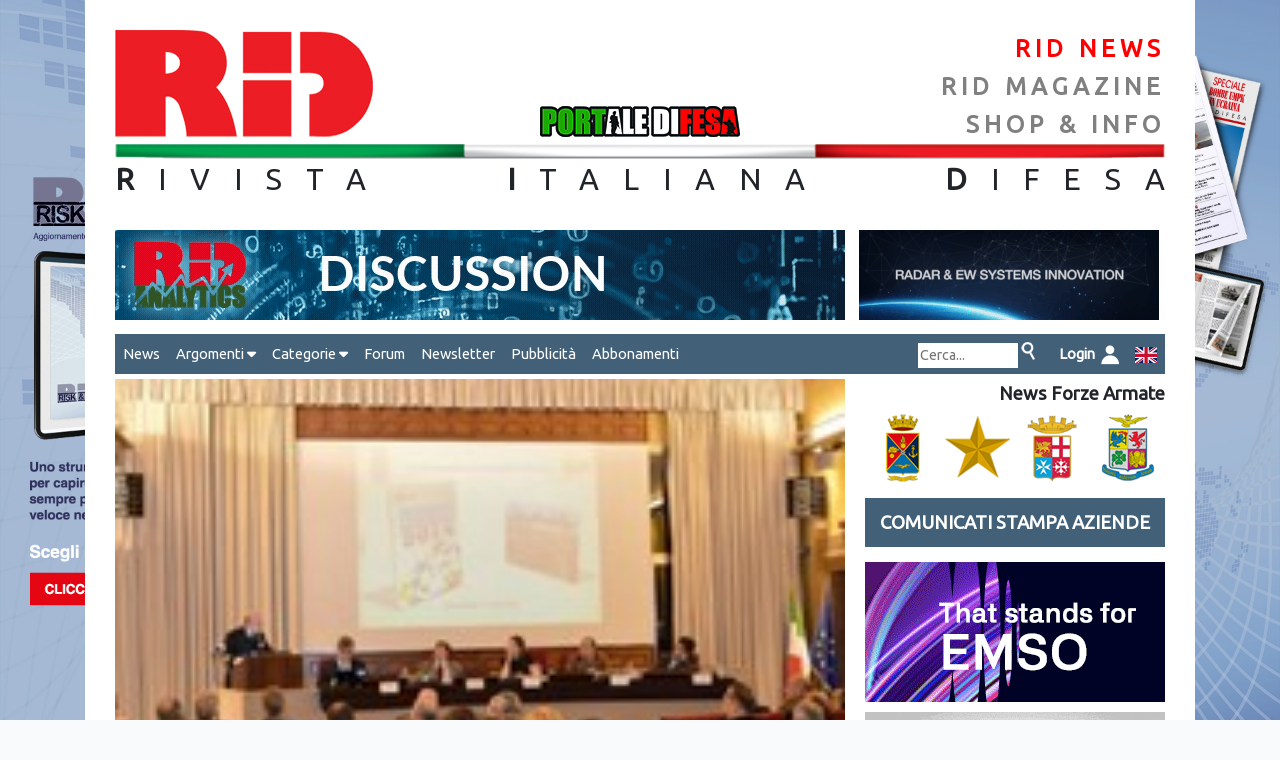

--- FILE ---
content_type: text/html; charset=UTF-8
request_url: https://www.rid.it/shownews/74/casd-prospettive-2014
body_size: 8522
content:
<!DOCTYPE html>
<html  prefix="og: http://ogp.me/ns#" lang="it">
    <head>

    <!-- Google tag (gtag.js) -->
    <script async src="https://www.googletagmanager.com/gtag/js?id=G-42T52CSZ6D"></script>
    <script> window.dataLayer = window.dataLayer || []; function gtag(){dataLayer.push(arguments);} gtag('js', new Date()); gtag('config', 'G-42T52CSZ6D'); </script>
    <!-- Google tag (gtag.js) -->

    <meta charset="utf-8">
    <meta name="viewport" content="width=device-width, initial-scale=1">

    <!-- CSRF Token -->
    <meta name="csrf-token" content="6jA0FOB6ZjcpACi2sZoQBpG0lAoBnAWC6JU8QxKb">

    <title>RID - Rivista Italiana Difesa - shownews  - CASD: prospettive 2014 </title>
    <meta name="keywords" content="CASD, CEMISS, Capo di Stato Maggiore della Difesa, Ammiraglio Luigi Binelli Mantelli, Difesa,">
    <meta name="description" content="CASD: prospettive 2014 Presso il Centro Alti Studi per la Difesa, &amp;egrave; stato presentato il Volume &amp;ldquo;Prospettive 2014&amp;rdquo; del Centro Militare di Studi Strategici (CeMiSS), opera che individua nuove opportunit&amp;agrave; e crisi in un sistema internazionale sempre pi&amp;ugrave; complesso con riferimento al breve-medio periodo.
&amp;nbsp;
Il Capo di Stato Maggiore della Difesa, Ammiraglio Luigi Binelli Mantelli, ha concluso con un suo intervento.
&amp;nbsp;
La notizia completa &amp;egrave; pubblicata sul portale www.difesa.it e raggiungibile dal seguente link">
    <link rel="canonical" href="https://www.rid.it/shownews/74/casd-prospettive-2014"/>

        <!-- Facebook tags - You can use open graph tags to customize link previews.
    Learn more: https://developers.facebook.com/docs/sharing/webmasters -->
    <meta property="og:url"           content="https://www.rid.it/shownews/74/casd-prospettive-2014" />
    <meta property="og:type"          content="article" />
    <meta property="og:title"         content="RID Rivista Italiana Difesa - CASD: prospettive 2014" />
    <meta property="og:description"   content="CASD: prospettive 2014" />
    <meta property="og:image"         content="https://www.rid.it/storage/repository/notizie/foto/74/CASD.jpg" />
    <meta property="article:author"   content="https://www.facebook.com/RivistaItalianaDifesa" />
    <meta property="article:publisher" content="https://www.facebook.com/RivistaItalianaDifesa" />
    <!-- Facebook tags -->
    
    <!-- Scripts -->
    <script src="https://www.rid.it/js/app.js" ></script>

    <link rel="stylesheet" href="https://cdnjs.cloudflare.com/ajax/libs/font-awesome/6.5.0/css/all.min.css">

    <!-- Web2Native -->
    <script src="https://www.webtonative.com/static/webtonative/webtonative.1.0.17.min.js"></script>

<!--     <script src="https://cdnjs.cloudflare.com/ajax/libs/jquery/3.5.1/jquery.min.js"></script> -->

    <!-- Fonts -->
<!--     <link rel="dns-prefetch" href="//fonts.gstatic.com"> -->
    <link rel="dns-prefetch" href="https://api.fonts.coollabs.io" crossorigin>
    <link href="https://api.fonts.coollabs.io/css2?family=Ubuntu" rel="stylesheet">


    <!-- favicons -->
    <link rel="apple-touch-icon" sizes="180x180" href="https://www.rid.it/assets/favicon/apple-touch-icon.png">
    <link rel="icon" type="image/png" sizes="32x32" href="https://www.rid.it/assets/favicon/favicon-32x32.png">
    <link rel="icon" type="image/png" sizes="194x194" href="https://www.rid.it/assets/favicon/favicon-194x194.png">
    <link rel="icon" type="image/png" sizes="192x192" href="https://www.rid.it/assets/favicon/android-chrome-192x192.png">
    <link rel="icon" type="image/png" sizes="16x16" href="https://www.rid.it/assets/favicon/favicon-16x16.png">
    <link rel="manifest" href="https://www.rid.it/assets/favicon/site.webmanifest">
    <link rel="mask-icon" href="https://www.rid.it/assets/favicon/safari-pinned-tab.svg" color="#e3342f">
    <meta name="apple-mobile-web-app-title" content="RID">
    <meta name="application-name" content="RID">
    <meta name="msapplication-TileColor" content="#ffffff">
    <meta name="msapplication-TileImage" content="https://www.rid.it/assets/favicon/mstile-144x144.png">
    <meta name="theme-color" content="#ffffff">

    <!-- Styles -->
    <link href="https://www.rid.it/css/app.css" rel="stylesheet">
    <link href="https://www.rid.it/css/custom.css" rel="stylesheet">


        <!-- Styles -->
        <style>
            /*! normalize.css v8.0.1 | MIT License | github.com/necolas/normalize.css */html{line-height:1.15;-webkit-text-size-adjust:100%}body{margin:0}a{background-color:transparent}[hidden]{display:none}html{font-family:system-ui,-apple-system,BlinkMacSystemFont,Segoe UI,Roboto,Helvetica Neue,Arial,Noto Sans,sans-serif,Apple Color Emoji,Segoe UI Emoji,Segoe UI Symbol,Noto Color Emoji;line-height:1.5}*,:after,:before{box-sizing:border-box;border:0 solid #e2e8f0}a{color:inherit;text-decoration:inherit}svg,video{display:block;vertical-align:middle}video{max-width:100%;height:auto}.bg-white{--bg-opacity:1;background-color:#fff;background-color:rgba(255,255,255,var(--bg-opacity))}.bg-gray-100{--bg-opacity:1;background-color:#f7fafc;background-color:rgba(247,250,252,var(--bg-opacity))}.border-gray-200{--border-opacity:1;border-color:#edf2f7;border-color:rgba(237,242,247,var(--border-opacity))}.border-t{border-top-width:1px}.flex{display:flex}.grid{display:grid}.hidden{display:none}.items-center{align-items:center}.justify-center{justify-content:center}.font-semibold{font-weight:600}.h-5{height:1.25rem}.h-8{height:2rem}.h-16{height:4rem}.text-sm{font-size:.875rem}.text-lg{font-size:1.125rem}.leading-7{line-height:1.75rem}.mx-auto{margin-left:auto;margin-right:auto}.ml-1{margin-left:.25rem}.mt-2{margin-top:.5rem}.mr-2{margin-right:.5rem}.ml-2{margin-left:.5rem}.mt-4{margin-top:1rem}.ml-4{margin-left:1rem}.mt-8{margin-top:2rem}.ml-12{margin-left:3rem}.-mt-px{margin-top:-1px}.max-w-6xl{max-width:72rem}.min-h-screen{min-height:100vh}.overflow-hidden{overflow:hidden}.p-6{padding:1.5rem}.py-4{padding-top:1rem;padding-bottom:1rem}.px-6{padding-left:1.5rem;padding-right:1.5rem}.pt-8{padding-top:2rem}.fixed{position:fixed}.relative{position:relative}.top-0{top:0}.right-0{right:0}.shadow{box-shadow:0 1px 3px 0 rgba(0,0,0,.1),0 1px 2px 0 rgba(0,0,0,.06)}.text-center{text-align:center}.text-gray-200{--text-opacity:1;color:#edf2f7;color:rgba(237,242,247,var(--text-opacity))}.text-gray-300{--text-opacity:1;color:#e2e8f0;color:rgba(226,232,240,var(--text-opacity))}.text-gray-400{--text-opacity:1;color:#cbd5e0;color:rgba(203,213,224,var(--text-opacity))}.text-gray-500{--text-opacity:1;color:#a0aec0;color:rgba(160,174,192,var(--text-opacity))}.text-gray-600{--text-opacity:1;color:#718096;color:rgba(113,128,150,var(--text-opacity))}.text-gray-700{--text-opacity:1;color:#4a5568;color:rgba(74,85,104,var(--text-opacity))}.text-gray-900{--text-opacity:1;color:#1a202c;color:rgba(26,32,44,var(--text-opacity))}.underline{text-decoration:underline}.antialiased{-webkit-font-smoothing:antialiased;-moz-osx-font-smoothing:grayscale}.w-5{width:1.25rem}.w-8{width:2rem}.w-auto{width:auto}.grid-cols-1{grid-template-columns:repeat(1,minmax(0,1fr))}@media (min-width:640px){.sm\:rounded-lg{border-radius:.5rem}.sm\:block{display:block}.sm\:items-center{align-items:center}.sm\:justify-start{justify-content:flex-start}.sm\:justify-between{justify-content:space-between}.sm\:h-20{height:5rem}.sm\:ml-0{margin-left:0}.sm\:px-6{padding-left:1.5rem;padding-right:1.5rem}.sm\:pt-0{padding-top:0}.sm\:text-left{text-align:left}.sm\:text-right{text-align:right}}@media (min-width:768px){.md\:border-t-0{border-top-width:0}.md\:border-l{border-left-width:1px}.md\:grid-cols-2{grid-template-columns:repeat(2,minmax(0,1fr))}}@media (min-width:1024px){.lg\:px-8{padding-left:2rem;padding-right:2rem}}@media (prefers-color-scheme:dark){.dark\:bg-gray-800{--bg-opacity:1;background-color:#2d3748;background-color:rgba(45,55,72,var(--bg-opacity))}.dark\:bg-gray-900{--bg-opacity:1;background-color:#1a202c;background-color:rgba(26,32,44,var(--bg-opacity))}.dark\:border-gray-700{--border-opacity:1;border-color:#4a5568;border-color:rgba(74,85,104,var(--border-opacity))}.dark\:text-white{--text-opacity:1;color:#fff;color:rgba(255,255,255,var(--text-opacity))}.dark\:text-gray-400{--text-opacity:1;color:#cbd5e0;color:rgba(203,213,224,var(--text-opacity))}}
        </style>


        <style>
            body {
                font-family: 'Ubuntu';
            }
        </style>


        <script type="text/javascript">

        $(document).ready(function(){




        $('#area-attiva').css("background-image", "url('https://www.rid.it/storage/repository/templates/img1/61/background_weekly_042024.jpg')");
//         $('area-attiva').css("background-size", "cover");

        // jQuery methods go here...
            var myFunc = function(event){
                event.stopPropagation();
                // execute a bunch of action to preform
//                 alert('Area clicked!');

                var windowWidth = $( window ).width();
                var boxWidth = $('#page-container').width()+60;

                if(windowWidth > boxWidth) {

                        var leftBoundary = (windowWidth-boxWidth)/2;
                        var rightBoundary = leftBoundary+boxWidth;
                        var xPos = event.pageX;
                        var yPos = event.pageY;

                        $('#boxWidth').html(boxWidth);
                        $('#left-boundary').html(leftBoundary);
                        $('#right-boundary').html(rightBoundary);
                        $('#coords').html(xPos + ' , ' + yPos);

                        if((xPos < leftBoundary || xPos > rightBoundary) && xPos >0) {

                            // ga('send', 'event', 'banner', 'click','background-RID_weekly',1.00, {'nonInteraction': 1});

                            window.open('/abbonamenti');

                        } else {
        //                     $('.row').off('click');
                        }

                }

            }


            $('#area-attiva').on('click', myFunc);


            var changeBg = function(el) {

//                 alert(el.attr("class"));

                var idElemento = el.parent().attr('id');
                var background = '';

                if(idElemento == 'click-smd') {
                    background = 'https://www.rid.it/img/bg-smd.png';
                } else if (idElemento == 'click-ei') {
                    background = 'https://www.rid.it/img/bg-ei.png';
                } else if (idElemento == 'click-mm') {
                    background = 'https://www.rid.it/img/bg-mm.png';
                } else {
                    background = 'https://www.rid.it/img/bg-am.png';
                }

                $('#blocco-fa').css("background-image", "url('" + background + "')");

            }

            var restoreBg = function() {
                $('#blocco-fa').css("background-image", "url('https://www.rid.it/img/fa.png')");
            }

            $( ".link-fa" ).hover(
                function() {
                    changeBg($(this));
                }, function() {
                    restoreBg();
                }
            );

            window.onscroll = function() {myFunction()};
            var header = document.getElementById("testata");
            var stickyheader = header.offsetTop;
            var myMenu = document.getElementById("myMenu");
            var stickymyMenu = header.offsetTop;
            var rightbanners = document.getElementById("right-banners");
            var stickyrightbanners = 350;

            function myFunction() {

                if(window.innerWidth > 768) {

        //             console.log('rightbanners: ' + stickyrightbanners, " press: "+document.getElementById('myLinkPress').offsetTop," windowYoffset: "+window.pageYOffset);
        //             console.log('stickyheader: ' + stickyheader);
        //             console.log('y: ' + window.pageYOffset);

                        if (window.pageYOffset > stickyheader) {
                            header.classList.add("sticky");
                        } else {
                            header.classList.remove("sticky");
                        }

                        if (window.pageYOffset > stickymyMenu) {
                            myMenu.classList.add("sticky");
                        } else {
                            myMenu.classList.remove("sticky");
                        }

                        if (window.pageYOffset > stickyrightbanners) {
                            rightbanners.classList.add("stickybanner");
                            $('.shadow-box').show();
        //                     var rect = rightbanners.getBoundingClientRect();
        //                     console.log(rect.top, rect.right, rect.bottom, rect.left);
                        } else {
                            rightbanners.classList.remove("stickybanner");
                            $('.shadow-box').hide();
                        }

                } else {


                        if (window.pageYOffset > stickyheader) {
                            header.classList.add("sticky");
                        } else {
                            header.classList.remove("sticky");
                        }

                        if (window.pageYOffset > stickymyMenu) {
                            myMenu.classList.add("sticky");
                        } else {
                            myMenu.classList.remove("sticky");
                        }

                        rightbanners.classList.remove("stickybanner");

                }
            }



            $( ".hoverable" ).hover(
                function() {
                    this.setAttribute('data-orig-image',this.getAttribute('src'));
                    this.src = this.getAttribute('data-alt-image');
                }, function() {
                    this.src = this.getAttribute('data-orig-image');
                }
            );



        });

//         (function() {
//             window.onresize = handleStyles;
//
//             function handleStyles() {
//                 let myWidth = window.innerWidth;
//                 // your size calculation code here
//                 if(myWidth<=768) {
//
//                     if(document.getElementById('nav-destra').classList.contains('navright')) {
//
//                         document.getElementById('nav-destra').classList.remove('navright');
//                     }
//
//                 } else {
//
//                     if(!document.getElementById('nav-destra').classList.contains('navright')) {
//
//                         document.getElementById('nav-destra').classList.add('navright');
//                     }
//
//                 }
//             };
//
//         })();

//         (function() {
//         window.onresize = displayWindowSize;
//         window.onload = displayWindowSize;
//
//         function displayWindowSize() {
//             let myWidth = window.innerWidth;
//             let myHeight = window.innerHeight;
//             // your size calculation code here
//             document.getElementById("screen").innerHTML = myWidth + "x" + myHeight + ' - ' + screen.width + "x" + screen.height;
//         };
//
//
//         })();








</script>


    <!-- Meta Pixel Code -->
    <script>
    !function(f,b,e,v,n,t,s)
    {if(f.fbq)return;n=f.fbq=function(){n.callMethod?
    n.callMethod.apply(n,arguments):n.queue.push(arguments)};
    if(!f._fbq)f._fbq=n;n.push=n;n.loaded=!0;n.version='2.0';
    n.queue=[];t=b.createElement(e);t.async=!0;
    t.src=v;s=b.getElementsByTagName(e)[0];
    s.parentNode.insertBefore(t,s)}(window, document,'script',
    'https://connect.facebook.net/en_US/fbevents.js');
    fbq('init', '974165233938293');
    fbq('track', 'PageView');
    </script>
    <noscript><img height="1" width="1" style="display:none"
    src="https://www.facebook.com/tr?id=974165233938293&ev=PageView&noscript=1"
    /></noscript>
    <!-- End Meta Pixel Code -->

    </head>
    <body class="antialiased" >
    <!-- Google Tag Manager (noscript) -->
    <noscript><iframe src="https://www.googletagmanager.com/ns.html?id=GTM-NWGV9C2"
    height="0" width="0" style="display:none;visibility:hidden"></iframe></noscript>
    <!-- End Google Tag Manager (noscript) -->


<!--     <div id="screen"></div> -->


        <div id="area-attiva">

            <div id="page-container">

                <div id="page-content" >

                    <div id="testata" >

                        <div class="row">
                            <div class="col">
                                <a href="https://www.rid.it"><img class="ridlogo" src="https://www.rid.it/img/logorid.png" /></a>
                            </div>




                                
                                    <div class="col text-center logo-portaledifesa">
                                        <img  src="https://www.rid.it/img/PORTALE-DIFESA-LOGO.jpg"  alt="portale difesa"  />
                                    </div>

                                    <div class="col text-right">
                                        <a href="https://www.rid.it/news" class="header-links-selected">RID NEWS</a>
                                        <a href="https://www.rid.it/magazine" class="header-links">RID MAGAZINE</a>
                                                                                    <a href="https://www.rid.it/info" class="header-links shop">SHOP & INFO</a>
                                                                            </div>
                                                        </div>
                        <img src="https://www.rid.it/img/tricolore.png" class="tricolore" />
                        <span class="rid"><span class="spaced"><strong>R</strong>IVISTA <strong>I</strong>TALIANA <strong>D</strong>IFES</span><span class="nospaced">A</span></span>

                    </div> <!-- testata -->


                    <div class="content">

                            <div id="banner1">

                                        <div class="row">
                                            <div class="col-md-8" >
                                                                                            <a href="https://www.rid-analytics.it/" target="_blank" onClick="ga('send', 'event', 'banner', 'click','leaderboard-rid-analytics',1.00, {'nonInteraction': 1});" >
                                                    <img src="https://www.rid.it/storage/repository/templates/img1/93/leader_analytics.gif" class="leaderboard mb-1" />
                                                </a>
                                            
                                            </div>

                                            <div class="col-md-auto ml-4" >
                                                                                            <a href="https://www.virtualabs.it/" target="_blank" onClick="ga('send', 'event', 'banner', 'click','topside-virtualabs-2025',1.00, {'nonInteraction': 1});" >
                                                    <img src="https://www.rid.it/storage/repository/templates/img1/83/banner_1_v2-ezgif.com-resize.gif" class="topside" />
                                                </a>
                                                                                        </div>
                                        </div> <!-- row -->


                              </div> <!-- banner1 -->

                    <nav id="myMenu">

                            <label for="drop" class="toggle">&#9776;</label><input type="checkbox" id="drop" />

                            <ul class="menu">

                                                             <li><a href="https://www.rid.it/news">News</a></li>


                                <li>
                                    <label for="drop-1" class="toggle">Argomenti <i class="fas fa-caret-down"></i></label>
                                    <a href="#">Argomenti <i class="fas fa-caret-down"></i></a><input type="checkbox" id="drop-1"/>

                                    <ul>
                                                                            <li><a href="https://www.rid.it/newslist/arg/4">Cielo</a></li>
                                                                            <li><a href="https://www.rid.it/newslist/arg/19">Cyber</a></li>
                                                                            <li><a href="https://www.rid.it/newslist/arg/18">Eventi</a></li>
                                                                            <li><a href="https://www.rid.it/newslist/arg/7">Forze Armate</a></li>
                                                                            <li><a href="https://www.rid.it/newslist/arg/13">Geostrategia</a></li>
                                                                            <li><a href="https://www.rid.it/newslist/arg/15">Industria</a></li>
                                                                            <li><a href="https://www.rid.it/newslist/arg/5">Intelligence</a></li>
                                                                            <li><a href="https://www.rid.it/newslist/arg/3">Mare</a></li>
                                                                            <li><a href="https://www.rid.it/newslist/arg/11">Spazio</a></li>
                                                                            <li><a href="https://www.rid.it/newslist/arg/2">Terra</a></li>
                                                                        </ul>
                                </li>

                                <li>
                                    <label for="drop-2" class="toggle">Categorie <i class="fas fa-caret-down"></i></label>
                                    <a href="#">Categorie <i class="fas fa-caret-down"></i></a><input type="checkbox" id="drop-2"/>

                                    <ul>
                                        <li><a href="https://www.rid.it/newslist/pubb/rid">Notizie RID</a></li>
                                        <li><a href="https://www.rid.it/newslist/pubb/fa">Notizie FFAA</a></li>
                                        <li><a href="https://www.rid.it/newslist/pubb/press">Aziende</a></li>
                                    </ul>
                                </li>

                                <li><a href="https://www.rid.it/forum" target="_blank" >Forum</a></li>
                                <li><a href="https://www.rid.it/newsletter">Newsletter</a></li>
                                <li><a href="https://www.rid.it/pubblicita">Pubblicità</a></li>
                                <li><a href="https://www.rid.it/abbonamenti">Abbonamenti</a></li>


                                

                                                                
                                    <li class="sright">
                                        <div class="ricerca">
                                            <form method="POST" action="https://www.rid.it/newslist/cerca" id="form-cerca" >
                                                <input type="hidden" name="_token" value="6jA0FOB6ZjcpACi2sZoQBpG0lAoBnAWC6JU8QxKb" autocomplete="off">
                                                <input style="width: 100px; " type="text" name="cerca" placeholder="Cerca..." style="display: inline-block;" >
                                                <input type="image" src="https://www.rid.it/img/icon_cerca.png" border="0" alt="cerca" onclick="document.getElementById('form-cerca').submit();" />
                                            </form>
                                        </div>
                                    </li>

                                                                                                            <li class="sright"><a href="https://www.rid.it/login"><span style="color: white; font-weight: bold;">&nbsp;Login&nbsp;&nbsp;<img src="https://www.rid.it/img/icon_login.png" /></a></li>
                                                                    
                                 
                                    </ul>
                                    <ul class="navright">
                                    <li ><div class="ricerca">
                                        <form method="POST" action="https://www.rid.it/newslist/cerca" id="form-cerca" >
                                            <input type="hidden" name="_token" value="6jA0FOB6ZjcpACi2sZoQBpG0lAoBnAWC6JU8QxKb" autocomplete="off">
                                            <input style="width: 100px; " type="text" name="cerca" placeholder="Cerca..." style="display: inline-block;" >
                                            <input type="image" src="https://www.rid.it/img/icon_cerca.png" border="0" alt="cerca" onclick="document.getElementById('form-cerca').submit();" />
                                        </form>
                                    </div></li>

                                                                                                            <li><a href="https://www.rid.it/login"><span style="color: white; font-weight: bold;">&nbsp;Login&nbsp;&nbsp;<img src="https://www.rid.it/img/icon_login.png" /></a></li>
                                                                    
                                 
                                    <li><a href="language/en"><img src="https://www.rid.it/img/gb.svg" style="width: 22px;" /></a></li>



                               </ul>

                    </nav>











                            

                            <div id="left-box">


            <!--                         <h4>BOX NEWS</h4> -->
                                            <div class="notizia-dettaglio">
                <img src="https://www.rid.it/storage/repository/notizie/foto/74/CASD.jpg" class="img-notizia-dettaglio" >
                <div >
                    <span class="titolo-notizia-vert">CASD: prospettive 2014</span>
                    <span class="dati-notizia">18/03/2014 | SMD</span>
                    <span class="testo-notizia nojustify"><p style="text-align: left;">Presso il Centro Alti Studi per la Difesa, &egrave; stato presentato il Volume &ldquo;Prospettive 2014&rdquo; del Centro Militare di Studi Strategici (CeMiSS), opera che individua nuove opportunit&agrave; e crisi in un sistema internazionale sempre pi&ugrave; complesso con riferimento al breve-medio periodo.</p>
<p style="text-align: left;">&nbsp;</p>
<p style="text-align: left;">Il Capo di Stato Maggiore della Difesa, Ammiraglio Luigi Binelli Mantelli, ha concluso con un suo intervento.</p>
<p style="text-align: left;">&nbsp;</p>
<p style="text-align: left;">La notizia completa &egrave; pubblicata sul portale <a href="http://www.difesa.it" target="_blank">www.difesa.it</a> e raggiungibile dal seguente <a href="http://www.difesa.it/SMD_/CaSMD/eventi/Pagine/CASDProspettive2014.aspx" target="_blank">link</a></p></span>
                </div>

                

                <br />

                <div class="container mt-1 text-center">

                    <span style="font-style: italic;">Condividi su:&nbsp;&nbsp;</span>

                                       
                    <div class="d-flex justify-content-center my-4">
                        <a href="https://www.facebook.com/sharer/sharer.php?u=https%3A%2F%2Fwww.rid.it%2Fshownews%2F74%2Fcasd-prospettive-2014" class="text-primary mx-2" target="_blank" aria-label="Share on Facebook">
                            <i class="fab fa-facebook fa-2x"></i>
                        </a>

                        <a href="https://twitter.com/intent/tweet?url=https%3A%2F%2Fwww.rid.it%2Fshownews%2F74%2Fcasd-prospettive-2014&text=CASD%3A+prospettive+2014" class="text-dark mx-2" target="_blank" aria-label="Share on X">
                            <i class="fab fa-x-twitter fa-2x"></i>
                        </a>

                        <a href="https://www.linkedin.com/shareArticle?mini=true&url=https%3A%2F%2Fwww.rid.it%2Fshownews%2F74%2Fcasd-prospettive-2014&title=CASD%3A+prospettive+2014" class="text-secondary mx-2" target="_blank" aria-label="Share on LinkedIn">
                            <i class="fab fa-linkedin fa-2x"></i>
                        </a>

                        <a href="https://wa.me/?text=https%3A%2F%2Fwww.rid.it%2Fshownews%2F74%2Fcasd-prospettive-2014" class="text-success mx-2" target="_blank" aria-label="Share on WhatsApp">
                            <i class="fab fa-whatsapp fa-2x"></i>
			</a>

<a href="https://t.me/share/url?url=https%3A%2F%2Fwww.rid.it%2Fshownews%2F74%2Fcasd-prospettive-2014&text=CASD%3A+prospettive+2014" class="text-info mx-2" target="_blank" aria-label="Share on Telegram">
                            <i class="fab fa-telegram fa-2x"></i>
                        </a>
                    </div>

                </div>

        </div>





                            </div> <!-- left-box -->

                            <div id="right-box">
        <!--                         <h4>SIDE BOX</h4> -->

                                    <div class="news-fa">News Forze Armate</div>
                                    <div id="blocco-fa">
                                        <div id="click-smd" ><a href="https://www.rid.it/newslist/pubb/6" class="link-fa"></a></div>
                                        <div id="click-ei" ><a href="https://www.rid.it/newslist/pubb/3" class="link-fa"></a></div>
                                        <div id="click-mm" ><a href="https://www.rid.it/newslist/pubb/4" class="link-fa"></a></div>
                                        <div id="click-am" ><a href="https://www.rid.it/newslist/pubb/5" class="link-fa"></a></div>
                                    </div>

                                    <a id="myLinkPress" class="linkpress" href="https://www.rid.it/newslist/pubb/press">COMUNICATI STAMPA AZIENDE</a>

                                        <div id="right-banners">

                                        <a class="float-background" href="/abbonamenti" target="_blank" onClick="ga('send', 'event', 'banner', 'click','background-RID_weekly',1.00, {'nonInteraction': 1});" ><img class="img-side-box" src="https://www.rid.it/storage/repository/templates/img1/61/background_weekly_042024.jpg" /></a>


                                        
                                        <a class="shadow-box" href="https://www.rid-analytics.it/" target="_blank" onClick="ga('send', 'event', 'banner', 'click','leaderboard-rid-analytics',1.00, {'nonInteraction': 1});" ><img src="https://www.rid.it/storage/repository/templates/img1/93/leader_analytics.gif" class="img-side-box" /></a>

                                        

                                        
                                        <a href="https://www.eltgroup.net/" target="_blank" onClick="ga('send', 'event', 'banner', 'click','banner- ELT nuovo 2023',1.00, {'nonInteraction': 1});" ><img class="img-side-box" src="https://www.rid.it/storage/repository/templates/img1/52/RID_300x140_ELT-Group.gif" /></a>

                                        
                                        <a href="mailto:info@flexider.com?subject=Richiesta Informazioni&amp;body=Messaggio di richiesta" target="_blank" onClick="ga('send', 'event', 'banner', 'click','banner-Flexider',1.00, {'nonInteraction': 1});" ><img class="img-side-box" src="https://www.rid.it/storage/repository/templates/img1/58/BANNER_FLEXIDER-ezgif.com-optimize(3).gif" /></a>

                                        
                                        <a href="https://defensetech-expo.com/" target="_blank" onClick="ga('send', 'event', 'banner', 'click','banner-defense tech expo israele',1.00, {'nonInteraction': 1});" ><img class="img-side-box" src="https://www.rid.it/storage/repository/templates/img1/94/300x135_3.png" /></a>

                                        
                                    </div>

                            </div> <!-- right-box -->


                            <div id="footer">
        <!--                         <h4>FOOTER</h4> -->
                                <span id="crediti">
                                Giornalistica Riviera S.C. - Via Martiri della liberazione 79/3 - 16043 CHIAVARI (GE) - P.IVA: IT00208820993 - REA 326208 - Reg. imprese Genova n./ C.F.: 03214840104.
                                <br />
                                <a href="https://www.facebook.com/RivistaItalianaDifesa" class="facebook social" title="iscriviti al gruppo facebook" target="blank"></a>
                                <a href="https://twitter.com/RID_Difesa" class="twitter social" title="segui il profilo twitter" target="blank"></a>

                                <a href="http://www.w3.org/html/logo/" ><img src="https://www.w3.org/html/logo/badge/html5-badge-h-solo.png" width="30" alt="HTML5 Powered" title="HTML5 Powered" style="display: inline-block; border: 0; vertical-align: bottom;"></a>

                                <br />Powered by &copy; <span id="current-year"></span> <a href="https://www.mobilbyte.it" target="_blank">Mobilbyte s.a.s.</a>  Information Technology <span id="window-width"></span></span>

                            </div> <!-- footer -->

                    </div> <!-- class content -->

<!--                     <div class="comingsoon">COMING SOON</div> -->

                </div> <!-- page-content -->


            </div> <!-- page-container -->


        </div>  <!-- area-attiva -->


        <script>


            $( document ).ready(function() {


//                 $('#myCarousel').on('slide.bs.carousel', function () {
//                     console.log('slide!');
//                 })

                const currentYear = new Date().getFullYear();
                $("#current-year").html(currentYear);

                const screenWindowWidth = $( window ).width();
//                 $("#window-width").html(screenWindowWidth);

                //webToNative
                WTN.deviceInfo().then(function(value){
    //                     console.log(value);

                    if(value) {

                        //alert('device: ' + value.os + ' ' + value.osVersion + ' ' + value.platform );

    //                     if( value.platform == 'android' ) {
    //                         alert(value.model);
    //                     }

                            const {
                                getPlayerId,
                                removeExternalUserId,
                                setExternalUserId,
                                setTags
                            } = WTN.OneSignal;

                            getPlayerId().then(function(playerId){
                                if(playerId){
                                    // handle for playerId
            //                         alert('oneSignal: '+playerId)

                                    $.ajax({
                                        url: "https://www.rid.it/checkapp",
                                        type: "GET",
                                        data : {"_token":"6jA0FOB6ZjcpACi2sZoQBpG0lAoBnAWC6JU8QxKb", "playerid":playerId},
                                        dataType: "text",
                                        success:function(data)
                                        {
            //                                 console.log(data);
                                            if(data){
    //                                             alert(data);
                                                $(".shop").html("INFO");
                                                $(".tohide").hide();

                                            } else {

                                            }
                                        }
                                    });


                                }
                            });
                    }

                }).catch(e => {
    //                 console.log('Error catched: ' + e);
                });

            });
        </script>


        <div style="visibility: hidden;">
                <!-- Inizio Codice ShinyStat -->
                <script src="https://codice.shinystat.com/cgi-bin/getcod.cgi?USER=ridstat"></script>
                <noscript>
                <a href="https://www.shinystat.com/it" target="_top">
                <img src="https://www.shinystat.com/cgi-bin/shinystat.cgi?USER=ridstat" alt="Contatore visite gratuito"  /></a>
                </noscript>
                <!-- Fine Codice ShinyStat -->
        </div>
    </body>
</html>
